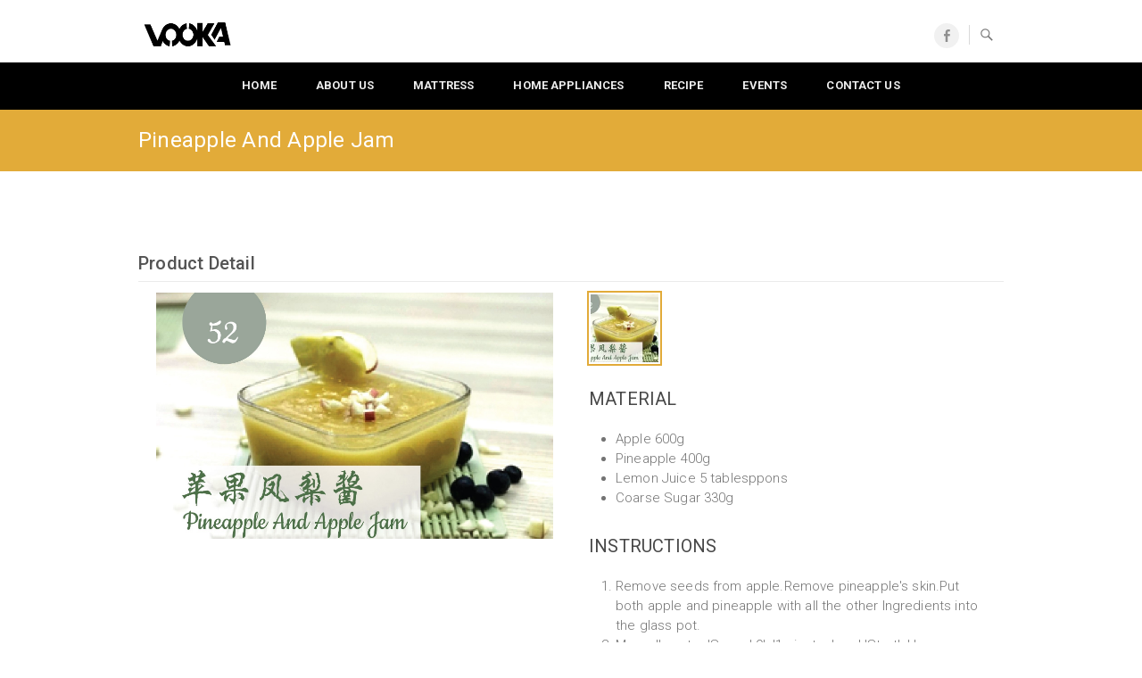

--- FILE ---
content_type: text/html; charset=UTF-8
request_url: https://vooka.com.sg/pineapple-and-apple-jam/
body_size: 8456
content:
<!DOCTYPE html>
<html lang="en-US">
        <head>
        <meta charset="UTF-8" />
        <link rel="profile" href="http://gmpg.org/xfn/11" />
        <link rel="pingback" href="https://vooka.com.sg/xmlrpc.php" />
        <link rel="shortcut icon" href="https://vooka.com.sg/wp-content/themes/freesia-empire-child/assets/images/favicon.png" />
        <title>Pineapple And Apple Jam &#8211; VOOKA</title>
<link rel="alternate" type="application/rss+xml" title="VOOKA &raquo; Feed" href="https://vooka.com.sg/feed/" />
<link rel="alternate" type="application/rss+xml" title="VOOKA &raquo; Comments Feed" href="https://vooka.com.sg/comments/feed/" />
		<script type="text/javascript">
			window._wpemojiSettings = {"baseUrl":"https:\/\/s.w.org\/images\/core\/emoji\/72x72\/","ext":".png","source":{"concatemoji":"https:\/\/vooka.com.sg\/wp-includes\/js\/wp-emoji-release.min.js?ver=4.5.32"}};
			!function(e,o,t){var a,n,r;function i(e){var t=o.createElement("script");t.src=e,t.type="text/javascript",o.getElementsByTagName("head")[0].appendChild(t)}for(r=Array("simple","flag","unicode8","diversity"),t.supports={everything:!0,everythingExceptFlag:!0},n=0;n<r.length;n++)t.supports[r[n]]=function(e){var t,a,n=o.createElement("canvas"),r=n.getContext&&n.getContext("2d"),i=String.fromCharCode;if(!r||!r.fillText)return!1;switch(r.textBaseline="top",r.font="600 32px Arial",e){case"flag":return r.fillText(i(55356,56806,55356,56826),0,0),3e3<n.toDataURL().length;case"diversity":return r.fillText(i(55356,57221),0,0),a=(t=r.getImageData(16,16,1,1).data)[0]+","+t[1]+","+t[2]+","+t[3],r.fillText(i(55356,57221,55356,57343),0,0),a!=(t=r.getImageData(16,16,1,1).data)[0]+","+t[1]+","+t[2]+","+t[3];case"simple":return r.fillText(i(55357,56835),0,0),0!==r.getImageData(16,16,1,1).data[0];case"unicode8":return r.fillText(i(55356,57135),0,0),0!==r.getImageData(16,16,1,1).data[0]}return!1}(r[n]),t.supports.everything=t.supports.everything&&t.supports[r[n]],"flag"!==r[n]&&(t.supports.everythingExceptFlag=t.supports.everythingExceptFlag&&t.supports[r[n]]);t.supports.everythingExceptFlag=t.supports.everythingExceptFlag&&!t.supports.flag,t.DOMReady=!1,t.readyCallback=function(){t.DOMReady=!0},t.supports.everything||(a=function(){t.readyCallback()},o.addEventListener?(o.addEventListener("DOMContentLoaded",a,!1),e.addEventListener("load",a,!1)):(e.attachEvent("onload",a),o.attachEvent("onreadystatechange",function(){"complete"===o.readyState&&t.readyCallback()})),(a=t.source||{}).concatemoji?i(a.concatemoji):a.wpemoji&&a.twemoji&&(i(a.twemoji),i(a.wpemoji)))}(window,document,window._wpemojiSettings);
		</script>
		<style type="text/css">
img.wp-smiley,
img.emoji {
	display: inline !important;
	border: none !important;
	box-shadow: none !important;
	height: 1em !important;
	width: 1em !important;
	margin: 0 .07em !important;
	vertical-align: -0.1em !important;
	background: none !important;
	padding: 0 !important;
}
</style>
<link rel='stylesheet' id='contact-form-7-css'  href='https://vooka.com.sg/wp-content/plugins/contact-form-7/includes/css/styles.css?ver=4.5.1' type='text/css' media='all' />
<link rel='stylesheet' id='foobox-free-min-css'  href='https://vooka.com.sg/wp-content/plugins/foobox-image-lightbox/css/foobox.free.min.css?ver=1.0.14' type='text/css' media='all' />
<link rel='stylesheet' id='popup-maker-site-css'  href='https://vooka.com.sg/wp-content/plugins/popup-maker/assets/css/site.min.css?ver=1.6.6' type='text/css' media='all' />
<link rel='stylesheet' id='fse-child-main-style-css'  href='https://vooka.com.sg/wp-content/themes/freesia-empire/style.css?ver=4.5.32' type='text/css' media='all' />
<link rel='stylesheet' id='unitegallery-style-css'  href='https://vooka.com.sg/wp-content/themes/freesia-empire-child/assets/unitegallery/css/unite-gallery.css?ver=4.5.32' type='text/css' media='all' />
<link rel='stylesheet' id='unitegallery-video-style-css'  href='https://vooka.com.sg/wp-content/themes/freesia-empire-child/assets/unitegallery/themes/video/skin-right-thumb.css?ver=4.5.32' type='text/css' media='all' />
<link rel='stylesheet' id='freesiaempire-style-css'  href='https://vooka.com.sg/wp-content/themes/freesia-empire-child/style.css?ver=4.5.32' type='text/css' media='all' />
<link rel='stylesheet' id='freesiaempire_google_fonts-css'  href='//fonts.googleapis.com/css?family=Roboto%3A400%2C300%2C500%2C700&#038;ver=4.5.32' type='text/css' media='all' />
<link rel='stylesheet' id='genericons-css'  href='https://vooka.com.sg/wp-content/plugins/jetpack/_inc/genericons/genericons/genericons.css?ver=3.1' type='text/css' media='all' />
<link rel='stylesheet' id='freesiaempire-responsive-css'  href='https://vooka.com.sg/wp-content/themes/freesia-empire/css/responsive.css?ver=4.5.32' type='text/css' media='all' />
<link rel='stylesheet' id='freesiaempire-animate-css'  href='https://vooka.com.sg/wp-content/themes/freesia-empire/assets/wow/css/animate.min.css?ver=4.5.32' type='text/css' media='all' />
<link rel='stylesheet' id='jetpack_css-css'  href='https://vooka.com.sg/wp-content/plugins/jetpack/css/jetpack.css?ver=4.3.5' type='text/css' media='all' />
<script type='text/javascript' src='https://vooka.com.sg/wp-includes/js/jquery/jquery.js?ver=1.12.4'></script>
<script type='text/javascript' src='https://vooka.com.sg/wp-includes/js/jquery/jquery-migrate.min.js?ver=1.4.1'></script>
<script type='text/javascript' src='https://vooka.com.sg/wp-content/themes/freesia-empire-child/assets/unitegallery/js/unitegallery.js?ver=4.5.32'></script>
<script type='text/javascript' src='https://vooka.com.sg/wp-content/themes/freesia-empire-child/assets/unitegallery/themes/video/ug-theme-video.js?ver=4.5.32'></script>
<script type='text/javascript' src='https://vooka.com.sg/wp-content/themes/freesia-empire-child/assets/unitegallery/themes/compact/ug-theme-compact.js?ver=4.5.32'></script>
<script type='text/javascript' src='https://vooka.com.sg/wp-content/themes/freesia-empire/js/freesiaempire-main.js?ver=4.5.32'></script>
<script type='text/javascript' src='https://vooka.com.sg/wp-content/themes/freesia-empire/js/freesiaempire-sticky-scroll.js?ver=4.5.32'></script>
<!--[if lt IE 9]>
<script type='text/javascript' src='https://vooka.com.sg/wp-content/themes/freesia-empire/js/html5.js?ver=3.7.3'></script>
<![endif]-->
<script type='text/javascript' src='https://vooka.com.sg/wp-content/themes/freesia-empire/assets/wow/js/wow.min.js?ver=4.5.32'></script>
<script type='text/javascript' src='https://vooka.com.sg/wp-content/themes/freesia-empire/assets/wow/js/wow-settings.js?ver=4.5.32'></script>
<script type='text/javascript' src='https://vooka.com.sg/wp-content/plugins/foobox-image-lightbox/js/foobox.free.min.js?ver=1.0.14'></script>
<link rel='https://api.w.org/' href='https://vooka.com.sg/wp-json/' />
<link rel="EditURI" type="application/rsd+xml" title="RSD" href="https://vooka.com.sg/xmlrpc.php?rsd" />
<link rel="wlwmanifest" type="application/wlwmanifest+xml" href="https://vooka.com.sg/wp-includes/wlwmanifest.xml" /> 
<meta name="generator" content="WordPress 4.5.32" />
<link rel="canonical" href="https://vooka.com.sg/pineapple-and-apple-jam/" />
<link rel='shortlink' href='https://wp.me/P7C0NI-ud' />
<link rel="alternate" type="application/json+oembed" href="https://vooka.com.sg/wp-json/oembed/1.0/embed?url=https%3A%2F%2Fvooka.com.sg%2Fpineapple-and-apple-jam%2F" />
<link rel="alternate" type="text/xml+oembed" href="https://vooka.com.sg/wp-json/oembed/1.0/embed?url=https%3A%2F%2Fvooka.com.sg%2Fpineapple-and-apple-jam%2F&#038;format=xml" />

<link rel='dns-prefetch' href='//v0.wordpress.com'>
<link rel='dns-prefetch' href='//i0.wp.com'>
<link rel='dns-prefetch' href='//i1.wp.com'>
<link rel='dns-prefetch' href='//i2.wp.com'>
<style type='text/css'>img#wpstats{display:none}</style>	<meta name="viewport" content="width=device-width, initial-scale=1, maximum-scale=1">
	
<!-- Jetpack Open Graph Tags -->
<meta property="og:type" content="article" />
<meta property="og:title" content="Pineapple And Apple Jam" />
<meta property="og:url" content="https://vooka.com.sg/pineapple-and-apple-jam/" />
<meta property="og:description" content="Visit the post for more." />
<meta property="article:published_time" content="2018-06-23T06:08:56+00:00" />
<meta property="article:modified_time" content="2018-06-23T06:08:56+00:00" />
<meta property="og:site_name" content="VOOKA" />
<meta property="og:image" content="https://s0.wp.com/i/blank.jpg" />
<meta property="og:locale" content="en_US" />
<meta name="twitter:card" content="summary" />
<meta name="twitter:description" content="Visit the post for more." />

<!-- BEGIN GADWP v4.9.3.2 Universal Tracking - https://deconf.com/google-analytics-dashboard-wordpress/ -->
<script>
  (function(i,s,o,g,r,a,m){i['GoogleAnalyticsObject']=r;i[r]=i[r]||function(){
  (i[r].q=i[r].q||[]).push(arguments)},i[r].l=1*new Date();a=s.createElement(o),
  m=s.getElementsByTagName(o)[0];a.async=1;a.src=g;m.parentNode.insertBefore(a,m)
  })(window,document,'script','//www.google-analytics.com/analytics.js','ga');
  ga('create', 'UA-6290796-29', 'auto');
  ga('send', 'pageview');
</script>

<!-- END GADWP Universal Tracking -->

	<style id="pum-styles" type="text/css" media="all">
	/* Popup Google Fonts */
@import url('//fonts.googleapis.com/css?family=Acme|Montserrat');

/* Popup Theme 1432: Framed Border */
.pum-theme-1432, .pum-theme-framed-border { background-color: rgba( 255, 255, 255, 0.50 ) } 
.pum-theme-1432 .pum-container, .pum-theme-framed-border .pum-container { padding: 18px; border-radius: 0px; border: 20px outset #dd3333; box-shadow: 1px 1px 3px 0px rgba( 2, 2, 2, 0.97 ) inset; background-color: rgba( 255, 251, 239, 1.00 ) } 
.pum-theme-1432 .pum-title, .pum-theme-framed-border .pum-title { color: #000000; text-align: left; text-shadow: 0px 0px 0px rgba( 2, 2, 2, 0.23 ); font-family: inherit; font-size: 32px; line-height: 36px } 
.pum-theme-1432 .pum-content, .pum-theme-framed-border .pum-content { color: #2d2d2d; font-family: inherit } 
.pum-theme-1432 .pum-content + .pum-close, .pum-theme-framed-border .pum-content + .pum-close { height: 20px; width: 20px; left: auto; right: -20px; bottom: auto; top: -20px; padding: 0px; color: #ffffff; font-family: Acme; font-size: 20px; line-height: 20px; border: 1px none #ffffff; border-radius: 0px; box-shadow: 0px 0px 0px 0px rgba( 2, 2, 2, 0.23 ); text-shadow: 0px 0px 0px rgba( 0, 0, 0, 0.23 ); background-color: rgba( 0, 0, 0, 0.55 ) } 

/* Popup Theme 1431: Cutting Edge */
.pum-theme-1431, .pum-theme-cutting-edge { background-color: rgba( 0, 0, 0, 0.50 ) } 
.pum-theme-1431 .pum-container, .pum-theme-cutting-edge .pum-container { padding: 18px; border-radius: 0px; border: 1px none #000000; box-shadow: 0px 10px 25px 0px rgba( 2, 2, 2, 0.50 ); background-color: rgba( 30, 115, 190, 1.00 ) } 
.pum-theme-1431 .pum-title, .pum-theme-cutting-edge .pum-title { color: #ffffff; text-align: left; text-shadow: 0px 0px 0px rgba( 2, 2, 2, 0.23 ); font-family: Sans-Serif; font-size: 26px; line-height: 28px } 
.pum-theme-1431 .pum-content, .pum-theme-cutting-edge .pum-content { color: #ffffff; font-family: inherit } 
.pum-theme-1431 .pum-content + .pum-close, .pum-theme-cutting-edge .pum-content + .pum-close { height: 24px; width: 24px; left: auto; right: 0px; bottom: auto; top: 0px; padding: 0px; color: #1e73be; font-family: inherit; font-size: 32px; line-height: 24px; border: 1px none #ffffff; border-radius: 0px; box-shadow: -1px 1px 1px 0px rgba( 2, 2, 2, 0.10 ); text-shadow: -1px 1px 1px rgba( 0, 0, 0, 0.10 ); background-color: rgba( 238, 238, 34, 1.00 ) } 

/* Popup Theme 1430: Hello Box */
.pum-theme-1430, .pum-theme-hello-box { background-color: rgba( 0, 0, 0, 0.75 ) } 
.pum-theme-1430 .pum-container, .pum-theme-hello-box .pum-container { padding: 30px; border-radius: 80px; border: 14px solid #81d742; box-shadow: 0px 0px 0px 0px rgba( 2, 2, 2, 0.00 ); background-color: rgba( 255, 255, 255, 1.00 ) } 
.pum-theme-1430 .pum-title, .pum-theme-hello-box .pum-title { color: #2d2d2d; text-align: left; text-shadow: 0px 0px 0px rgba( 2, 2, 2, 0.23 ); font-family: Montserrat; font-size: 32px; line-height: 36px } 
.pum-theme-1430 .pum-content, .pum-theme-hello-box .pum-content { color: #2d2d2d; font-family: inherit } 
.pum-theme-1430 .pum-content + .pum-close, .pum-theme-hello-box .pum-content + .pum-close { height: auto; width: auto; left: auto; right: -30px; bottom: auto; top: -30px; padding: 0px; color: #2d2d2d; font-family: inherit; font-size: 32px; line-height: 28px; border: 1px none #ffffff; border-radius: 28px; box-shadow: 0px 0px 0px 0px rgba( 2, 2, 2, 0.23 ); text-shadow: 0px 0px 0px rgba( 0, 0, 0, 0.23 ); background-color: rgba( 255, 255, 255, 1.00 ) } 

/* Popup Theme 1429: Enterprise Blue */
.pum-theme-1429, .pum-theme-enterprise-blue { background-color: rgba( 0, 0, 0, 0.70 ) } 
.pum-theme-1429 .pum-container, .pum-theme-enterprise-blue .pum-container { padding: 28px; border-radius: 5px; border: 1px none #000000; box-shadow: 0px 10px 25px 4px rgba( 2, 2, 2, 0.50 ); background-color: rgba( 255, 255, 255, 1.00 ) } 
.pum-theme-1429 .pum-title, .pum-theme-enterprise-blue .pum-title { color: #315b7c; text-align: left; text-shadow: 0px 0px 0px rgba( 2, 2, 2, 0.23 ); font-family: inherit; font-size: 34px; line-height: 36px } 
.pum-theme-1429 .pum-content, .pum-theme-enterprise-blue .pum-content { color: #2d2d2d; font-family: inherit } 
.pum-theme-1429 .pum-content + .pum-close, .pum-theme-enterprise-blue .pum-content + .pum-close { height: 28px; width: 28px; left: auto; right: 8px; bottom: auto; top: 8px; padding: 4px; color: #ffffff; font-family: inherit; font-size: 20px; line-height: 20px; border: 1px none #ffffff; border-radius: 42px; box-shadow: 0px 0px 0px 0px rgba( 2, 2, 2, 0.23 ); text-shadow: 0px 0px 0px rgba( 0, 0, 0, 0.23 ); background-color: rgba( 49, 91, 124, 1.00 ) } 

/* Popup Theme 1428: Light Box */
.pum-theme-1428, .pum-theme-lightbox { background-color: rgba( 0, 0, 0, 0.60 ) } 
.pum-theme-1428 .pum-container, .pum-theme-lightbox .pum-container { padding: 18px; border-radius: 3px; border: 8px solid #000000; box-shadow: 0px 0px 30px 0px rgba( 2, 2, 2, 1.00 ); background-color: rgba( 255, 255, 255, 1.00 ) } 
.pum-theme-1428 .pum-title, .pum-theme-lightbox .pum-title { color: #000000; text-align: left; text-shadow: 0px 0px 0px rgba( 2, 2, 2, 0.23 ); font-family: inherit; font-size: 32px; line-height: 36px } 
.pum-theme-1428 .pum-content, .pum-theme-lightbox .pum-content { color: #000000; font-family: inherit } 
.pum-theme-1428 .pum-content + .pum-close, .pum-theme-lightbox .pum-content + .pum-close { height: 30px; width: 30px; left: auto; right: -24px; bottom: auto; top: -24px; padding: 0px; color: #ffffff; font-family: inherit; font-size: 24px; line-height: 26px; border: 2px solid #ffffff; border-radius: 30px; box-shadow: 0px 0px 15px 1px rgba( 2, 2, 2, 0.75 ); text-shadow: 0px 0px 0px rgba( 0, 0, 0, 0.23 ); background-color: rgba( 0, 0, 0, 1.00 ) } 

/* Popup Theme 1427: Default Theme */
.pum-theme-1427, .pum-theme-default-theme { background-color: rgba( 255, 255, 255, 1.00 ) } 
.pum-theme-1427 .pum-container, .pum-theme-default-theme .pum-container { padding: 18px; border-radius: 0px; border: 1px none #000000; box-shadow: 1px 1px 3px 0px rgba( 2, 2, 2, 0.23 ); background-color: rgba( 249, 249, 249, 1.00 ) } 
.pum-theme-1427 .pum-title, .pum-theme-default-theme .pum-title { color: #000000; text-align: left; text-shadow: 0px 0px 0px rgba( 2, 2, 2, 0.23 ); font-family: inherit; font-weight: inherit; font-size: 32px; font-style: normal; line-height: 36px } 
.pum-theme-1427 .pum-content, .pum-theme-default-theme .pum-content { color: #8c8c8c; font-family: inherit; font-weight: inherit; font-style: normal } 
.pum-theme-1427 .pum-content + .pum-close, .pum-theme-default-theme .pum-content + .pum-close { height: auto; width: auto; left: auto; right: 0px; bottom: auto; top: 0px; padding: 8px; color: #ffffff; font-family: inherit; font-weight: inherit; font-size: 12px; font-style: normal; line-height: 14px; border: 1px none #ffffff; border-radius: 0px; box-shadow: 0px 0px 0px 0px rgba( 2, 2, 2, 0.23 ); text-shadow: 0px 0px 0px rgba( 0, 0, 0, 0.23 ); background-color: rgba( 0, 183, 205, 1.00 ) } 


	
		</style>        <meta name="viewport" content="width=device-width, initial-scale=1">
    </head>
    <body class="page page-id-1873 page-template page-template-page-templates page-template-freesiaempire-product page-template-page-templatesfreesiaempire-product-php  blog-large">
        <div id="page" class="hfeed site">
            <!-- Masthead ============================================= -->
            <header id="masthead" class="site-header">
                <div class="top-header">
						<div class="container clearfix">		<div id="site-branding"> <a href="https://vooka.com.sg/" title="VOOKA" rel="home"> <img src="http://vooka.com.sg/wp-content/uploads/2023/07/e51d86a186f3257d262bd3d4c25ed34.png" id="site-logo" alt="VOOKA"></a> </div> <!-- end #site-branding -->
		<div class="menu-toggle">      
								<div class="line-one"></div>
								<div class="line-two"></div>
								<div class="line-three"></div>
							</div><div class="header-info clearfix"><div class="header-social-block">	<div class="social-links clearfix">
	<ul><li id="menu-item-821" class="menu-item menu-item-type-custom menu-item-object-custom menu-item-821"><a href="https://www.facebook.com/ocaadmin"><span class="screen-reader-text">Facebook</span></a></li>
</ul>	</div><!-- end .social-links -->
	</div><!-- end .header-social-block --> </div> <!-- end .header-info -->                    <div id="search-toggle" class="header-search"></div>
                    <div id="search-box" class="clearfix">
                        <form class="search-form" action="https://vooka.com.sg/" method="get">
		<input type="search" name="s" class="search-field" placeholder="Search ..." autocomplete="off">
	<button type="submit" class="search-submit"><i class="search-icon"></i></button>
	</form> <!-- end .search-form -->                    </div>  <!-- end #search-box -->
                </div> <!-- end .container -->
				</div> <!-- end .top-header -->                <!-- Main Header============================================= -->
                <div id="sticky_header">
                    <div class="container clearfix">
                        <!-- Main Nav ============================================= -->
                                                                                <nav id="site-navigation" class="main-navigation clearfix">
                            <ul class="menu"><li id="menu-item-810" class="menu-item menu-item-type-post_type menu-item-object-page menu-item-810"><a href="https://vooka.com.sg/">Home</a></li>
<li id="menu-item-812" class="menu-item menu-item-type-post_type menu-item-object-page menu-item-812"><a href="https://vooka.com.sg/about-us/">About Us</a></li>
<li id="menu-item-4057" class="menu-item menu-item-type-custom menu-item-object-custom menu-item-has-children menu-item-4057"><a href="#">Mattress</a>
<ul class="sub-menu">
	<li id="menu-item-4028" class="menu-item menu-item-type-post_type menu-item-object-page menu-item-4028"><a href="https://vooka.com.sg/smart-bed-simone/">Smart Bed Simone</a></li>
	<li id="menu-item-4036" class="menu-item menu-item-type-post_type menu-item-object-page menu-item-4036"><a href="https://vooka.com.sg/smart-bed-herra/">Smart Bed Herra</a></li>
	<li id="menu-item-4040" class="menu-item menu-item-type-post_type menu-item-object-page menu-item-4040"><a href="https://vooka.com.sg/smart-bed-sephira/">Smart Bed Sephira</a></li>
	<li id="menu-item-4052" class="menu-item menu-item-type-post_type menu-item-object-page menu-item-4052"><a href="https://vooka.com.sg/smart-bed-spino/">Smart Bed Spino</a></li>
	<li id="menu-item-4056" class="menu-item menu-item-type-post_type menu-item-object-page menu-item-4056"><a href="https://vooka.com.sg/smart-bed-plato/">Smart Bed Plato</a></li>
	<li id="menu-item-4046" class="menu-item menu-item-type-post_type menu-item-object-page menu-item-4046"><a href="https://vooka.com.sg/normal-bed-morphe/">Normal Bed Morphe</a></li>
	<li id="menu-item-4063" class="menu-item menu-item-type-post_type menu-item-object-page menu-item-4063"><a href="https://vooka.com.sg/normal-bed-lethe/">Normal Bed Lethe</a></li>
</ul>
</li>
<li id="menu-item-814" class="menu-item menu-item-type-custom menu-item-object-custom menu-item-has-children menu-item-814"><a href="#">Home Appliances</a>
<ul class="sub-menu">
	<li id="menu-item-2472" class="menu-item menu-item-type-post_type menu-item-object-page menu-item-2472"><a href="https://vooka.com.sg/ih-stir-fryer-pro-vk-600-pro/">IH Stir-Fryer Pro VK-6116 PRO (WHITE) (formally VK-600 Pro)</a></li>
	<li id="menu-item-2552" class="menu-item menu-item-type-post_type menu-item-object-page menu-item-2552"><a href="https://vooka.com.sg/ih-stir-fryer-pro-vk-600-pro-black/">IH Stir-Fryer Pro VK-6116 PRO (BLACK) (formally VK-600 Pro)</a></li>
	<li id="menu-item-3423" class="menu-item menu-item-type-post_type menu-item-object-page menu-item-3423"><a href="https://vooka.com.sg/sauna-multifunction-steamer-vk-6116-sms/">Sauna Multifunction Steamer VK-6116 SMS</a></li>
	<li id="menu-item-3479" class="menu-item menu-item-type-post_type menu-item-object-page menu-item-3479"><a href="https://vooka.com.sg/steam-cooking-blender-vk-66pro/">Steam Cooking Blender VK-66PRO</a></li>
	<li id="menu-item-3226" class="menu-item menu-item-type-post_type menu-item-object-page menu-item-3226"><a href="https://vooka.com.sg/vk-66ai-smart-blender/">AI Smart Blender VK-66AI</a></li>
	<li id="menu-item-2820" class="menu-item menu-item-type-post_type menu-item-object-page menu-item-2820"><a href="https://vooka.com.sg/2816-2/">Cyclonic Air Fryer VK-6116AF</a></li>
	<li id="menu-item-2462" class="menu-item menu-item-type-post_type menu-item-object-page menu-item-2462"><a href="https://vooka.com.sg/sous-vide-cooker-vk-666/">Sous Vide Cooker VK-666</a></li>
	<li id="menu-item-2569" class="menu-item menu-item-type-post_type menu-item-object-page menu-item-2569"><a href="https://vooka.com.sg/2566-2/">Nutrition Cooking Machine VK-66B</a></li>
	<li id="menu-item-2784" class="menu-item menu-item-type-post_type menu-item-object-page menu-item-2784"><a href="https://vooka.com.sg/rapid-defrosting-tray-vk-06dt/">Rapid Defrosting Tray VK-06DT</a></li>
	<li id="menu-item-2499" class="menu-item menu-item-type-post_type menu-item-object-page menu-item-2499"><a href="https://vooka.com.sg/vacuum-sealer-vk-666v/">Vacuum Sealer VK-666V</a></li>
	<li id="menu-item-2533" class="menu-item menu-item-type-post_type menu-item-object-page menu-item-2533"><a href="https://vooka.com.sg/electric-stew-pot-vk-60sp/">Electric Stew Pot VK-60SP</a></li>
	<li id="menu-item-2488" class="menu-item menu-item-type-post_type menu-item-object-page menu-item-2488"><a href="https://vooka.com.sg/electrical-insulation-cup-vk-06/">Electrical Insulation Cup VK-06</a></li>
	<li id="menu-item-2449" class="menu-item menu-item-type-post_type menu-item-object-page menu-item-2449"><a href="https://vooka.com.sg/eye-moistening-instrument-vk-66/">Eye Moistening Instrument VK-66</a></li>
	<li id="menu-item-2429" class="menu-item menu-item-type-post_type menu-item-object-page menu-item-2429"><a href="https://vooka.com.sg/intelligent-desugar-rice-cooker-vk-16/">Intelligent Desugar Rice Cooker VK-16</a></li>
	<li id="menu-item-2380" class="menu-item menu-item-type-post_type menu-item-object-page menu-item-2380"><a href="https://vooka.com.sg/far-infrared-multifunction-pot-vk-6116/">Far Infrared Multifunction Pot VK-6116</a></li>
	<li id="menu-item-2075" class="menu-item menu-item-type-post_type menu-item-object-page menu-item-2075"><a href="https://vooka.com.sg/ih-stir-fryer-cm-800/">IH Stir-Fryer  VK-600</a></li>
	<li id="menu-item-818" class="menu-item menu-item-type-post_type menu-item-object-page menu-item-818"><a href="https://vooka.com.sg/vacuum-cleaner/">Multifunction Polishing Vacuum Cleaner EM8939</a></li>
	<li id="menu-item-817" class="menu-item menu-item-type-post_type menu-item-object-page menu-item-817"><a href="https://vooka.com.sg/polisher/">Polisher EM8939A</a></li>
	<li id="menu-item-937" class="menu-item menu-item-type-post_type menu-item-object-page menu-item-937"><a href="https://vooka.com.sg/wet-vacuum/">Wet Vacuum EM8939B</a></li>
	<li id="menu-item-1002" class="menu-item menu-item-type-post_type menu-item-object-page menu-item-1002"><a href="https://vooka.com.sg/high-speed-detox-juice-machine/">High Speed Detox Juice Machine RB-854</a></li>
	<li id="menu-item-1005" class="menu-item menu-item-type-post_type menu-item-object-page menu-item-1005"><a href="https://vooka.com.sg/smart-blender/">Smart Blender EM9389B</a></li>
	<li id="menu-item-1758" class="menu-item menu-item-type-custom menu-item-object-custom menu-item-1758"><a href="#">Multi Purpose Pressure Cooker</a></li>
	<li id="menu-item-955" class="menu-item menu-item-type-post_type menu-item-object-page menu-item-955"><a href="https://vooka.com.sg/multi-purpose-pressure-rice-cooker-em-9389a/">Multi-purpose Pressure Rice Cooker -PC16</a></li>
	<li id="menu-item-892" class="menu-item menu-item-type-post_type menu-item-object-page menu-item-892"><a href="https://vooka.com.sg/pressure-cooker/">Pressure Cooker EM9389C</a></li>
	<li id="menu-item-881" class="menu-item menu-item-type-post_type menu-item-object-page menu-item-881"><a href="https://vooka.com.sg/air-fryer/">Air Fryer AF-600</a></li>
	<li id="menu-item-816" class="menu-item menu-item-type-post_type menu-item-object-page menu-item-816"><a href="https://vooka.com.sg/grain-huller/">Grain Huller EM9899</a></li>
</ul>
</li>
<li id="menu-item-1385" class="menu-item menu-item-type-custom menu-item-object-custom menu-item-has-children menu-item-1385"><a href="#">Recipe</a>
<ul class="sub-menu">
	<li id="menu-item-3865" class="menu-item menu-item-type-post_type menu-item-object-page menu-item-3865"><a href="https://vooka.com.sg/ih-stir-fryer-vk-6116-pro/">IH Stir-Fryer VK-6116 PRO</a></li>
	<li id="menu-item-3529" class="menu-item menu-item-type-post_type menu-item-object-page menu-item-3529"><a href="https://vooka.com.sg/steam-cooking-blender-vk66pro/">Steam Cooking Blender VK66PRO</a></li>
	<li id="menu-item-3445" class="menu-item menu-item-type-post_type menu-item-object-page menu-item-3445"><a href="https://vooka.com.sg/sauna-multifunction-steamer-vk-6116-sms-2-2/">Sauna Multifunction Steamer – VK-6116 SMS</a></li>
	<li id="menu-item-1757" class="menu-item menu-item-type-custom menu-item-object-custom menu-item-1757"><a href="http://vooka.com.sg/air-fryer-receipe/">Air Fryer &#8211; AF600</a></li>
	<li id="menu-item-3241" class="menu-item menu-item-type-post_type menu-item-object-page menu-item-3241"><a href="https://vooka.com.sg/ai-smart-blender-recipes/">AI Smart Blender Recipes VK66AI</a></li>
	<li id="menu-item-2826" class="menu-item menu-item-type-custom menu-item-object-custom menu-item-2826"><a href="http://vooka.com.sg/cyclonic-air-fryer-recipe/">Cyclonic Air Fryer VK-6116 AF</a></li>
	<li id="menu-item-1756" class="menu-item menu-item-type-custom menu-item-object-custom menu-item-1756"><a href="http://vooka.com.sg/receipe/">High Speed Detox Juicer Machine RB-854</a></li>
	<li id="menu-item-2257" class="menu-item menu-item-type-custom menu-item-object-custom menu-item-2257"><a href="http://vooka.com.sg/ih-stir-fryer-cm-800-receipe/">IH Stir-Fryer CM-800</a></li>
	<li id="menu-item-2624" class="menu-item menu-item-type-custom menu-item-object-custom menu-item-2624"><a href="http://vooka.com.sg/nutrition-cooking-machine-receipe/">Nutrition Cooking Machine  VK-66B</a></li>
	<li id="menu-item-2067" class="menu-item menu-item-type-custom menu-item-object-custom menu-item-2067"><a href="http://vooka.com.sg/pressure-cooker-pc16-recipe/">Pressure Cooker – PC16</a></li>
</ul>
</li>
<li id="menu-item-820" class="menu-item menu-item-type-post_type menu-item-object-page menu-item-820"><a href="https://vooka.com.sg/upcoming-events/">Events</a></li>
<li id="menu-item-813" class="menu-item menu-item-type-post_type menu-item-object-page menu-item-813"><a href="https://vooka.com.sg/contact-us/">Contact us</a></li>
</ul>                            </nav> <!-- end #site-navigation -->
                                                </div> <!-- end .container -->
                </div> <!-- end #sticky_header -->
                                            <div class="page-header clearfix">
                                <div class="container">
                                    <h1 class="page-title">Pineapple And Apple Jam</h1> <!-- .page-title -->
                                                            </div> <!-- .container -->
                            </div> <!-- .page-header -->
                    </header> <!-- end #masthead -->
            <!-- Main Page Start ============================================= -->
            <div id="content">
                                            <div class="container clearfix">
    <main id="main" class="site-main clearfix">
    <div class="vk-section-product-detail">
        <div class="vk-title">Product Detail</div>
        <div class="entry-content clearfix column">
                        <div class="two-column">
                <div class="vk-product-images-container">
                    <div class="vk-product-images"><img id="attach-1867" class="active" src="https://vooka.com.sg/wp-content/uploads/2018/06/Recipe-6-07.jpg" /></div>
                </div>
            </div>
            <div class="two-column">
                <ul class="vk-product-images-thumb">
                    <li class="active" data-anchor_id="#attach-1867"><a href="javascript:void(0);"><img width="150" height="150" src="https://i1.wp.com/vooka.com.sg/wp-content/uploads/2018/06/Recipe-6-07.jpg?resize=150%2C150&amp;ssl=1" class="attachment-thumbnail size-thumbnail" alt="Recipe - 6-07" srcset="https://i2.wp.com/vooka.com.sg/wp-content/uploads/2018/06/Recipe-6-07.jpg?resize=150%2C150 150w, https://i1.wp.com/vooka.com.sg/wp-content/uploads/2018/06/Recipe-6-07.jpg?zoom=2&amp;resize=150%2C150 300w, https://i2.wp.com/vooka.com.sg/wp-content/uploads/2018/06/Recipe-6-07.jpg?zoom=3&amp;resize=150%2C150 450w" sizes="(max-width: 150px) 100vw, 150px" /></a></li>
                </ul>    
                
<h5>MATERIAL</h5>
<ul>
 	<li>Apple 600g</li>
 	<li>Pineapple 400g</li>
 	<li>Lemon Juice 5 tablesppons</li>
 	<li>Coarse Sugar 330g</li>

</ul>
<h5>INSTRUCTIONS</h5>
<ol>
 	<li>Remove seeds from apple.Remove pineapple's skin.Put both apple and pineapple with all the other Ingredients into the glass pot.</li>
 	<li>Manually enter 'Speed 9', '1minutes' and 'Start'. Upon completion,pour the jam out.</li>
 	<li>Choose 'Fry' on multi cooker.Pour jam mixture onto heated pan and stir it until it become thick.Serve when cooled.</li>
</ol>
<h5>MATERIAL</h5>
<ul>
 	<li>苹果 600克</li>
 	<li>凤梨 400克</li>
 	<li>柠檬汁 5汤匙</li>
 	<li>砂糖 330克</li>

</ul>
<h5>INSTRUCTIONS</h5>
<ol>
 	<li>将苹果取籽，凤梨去皮后，和其他材料一起放入玻璃壶里。</li>
 	<li>手动输入9档1分钟再按'Start'。搅拌后，将果酱倒出。</li>
 	<li>在智能锅选择'Fry',等待热锅后，再将果酱倒入锅内煮至<浓稠，即可享用。</li>
 	

            </div>                
        </div>
    </div>
    <div id="vk-tab">
                            <input id="tab2" type="radio" name="tabs" class="tab-video">
            <label for="tab2" class="tab-video">Video</label>
                                    <section id="content2">
                <div id="gallery-video">
                                            <img alt="Pineapple And Apple Jam" data-type="youtube" data-videoid="eQDQ0SYWfzQ">
                                        </div>
            </section>
            <script type="text/javascript">
                jQuery("#gallery-video").unitegallery({
                    gallery_theme: 'video',
                    theme_skin: 'right-thumb'
                });
            </script>
            </div>
</main>
        </div>
        <!-- end .container -->
        </div>
<!-- end #content -->
<!-- Footer Start ============================================= -->
<footer id="colophon" class="site-footer clearfix">
        <div class="site-info">
        <div class="container">
                        	<div class="social-links clearfix">
	<ul><li class="menu-item menu-item-type-custom menu-item-object-custom menu-item-821"><a href="https://www.facebook.com/ocaadmin"><span class="screen-reader-text">Facebook</span></a></li>
</ul>	</div><!-- end .social-links -->
	            <div class="copyright">
                &copy; 2026                 <a title="VOOKA" target="_blank" href="https://vooka.com.sg/">
                    VOOKA                </a>. All rights reserved.                                    <div class="footer-row">
                                    <div class="links-widget">
                <a href="http://vooka.com.sg/contact-us/">Contact Us</a>
            </div>
                                </div>
                            </div>
            <div style="clear:both;"></div>
        </div> <!-- end .container -->
    </div> <!-- end .site-info -->
            <div class="go-to-top"><a title="Go to Top" href="#masthead"></a></div> <!-- end .go-to-top -->
        </footer> <!-- end #colophon -->
</div> <!-- end #page -->
	<div style="display:none">
	</div>
<script type='text/javascript' src='https://vooka.com.sg/wp-content/plugins/jetpack/modules/photon/photon.js?ver=20130122'></script>
<script type='text/javascript' src='https://vooka.com.sg/wp-content/plugins/contact-form-7/includes/js/jquery.form.min.js?ver=3.51.0-2014.06.20'></script>
<script type='text/javascript'>
/* <![CDATA[ */
var _wpcf7 = {"loaderUrl":"https:\/\/vooka.com.sg\/wp-content\/plugins\/contact-form-7\/images\/ajax-loader.gif","recaptcha":{"messages":{"empty":"Please verify that you are not a robot."}},"sending":"Sending ..."};
/* ]]> */
</script>
<script type='text/javascript' src='https://vooka.com.sg/wp-content/plugins/contact-form-7/includes/js/scripts.js?ver=4.5.1'></script>
<script type='text/javascript' src='https://s0.wp.com/wp-content/js/devicepx-jetpack.js?ver=202605'></script>
<script type='text/javascript' src='https://vooka.com.sg/wp-content/plugins/ricg-responsive-images/js/picturefill.min.js?ver=3.0.1'></script>
<script type='text/javascript' src='https://vooka.com.sg/wp-content/themes/freesia-empire-child/js/freesia-empire-child.js?ver=4.5.32'></script>
<script type='text/javascript' src='https://vooka.com.sg/wp-content/themes/freesia-empire/js/jquery.cycle.all.js?ver=3.0.3'></script>
<script type='text/javascript'>
/* <![CDATA[ */
var freesiaempire_slider_value = {"transition_effect":"fade","transition_delay":"4000","transition_duration":"1000"};
/* ]]> */
</script>
<script type='text/javascript' src='https://vooka.com.sg/wp-content/themes/freesia-empire/js/freesiaempire-slider-setting.js?ver=4.5.32'></script>
<script type='text/javascript' src='https://vooka.com.sg/wp-content/themes/freesia-empire/js/freesiaempire-quote-slider.js?ver=4.2.2'></script>
<script type='text/javascript' src='https://vooka.com.sg/wp-includes/js/wp-embed.min.js?ver=4.5.32'></script>
<script type='text/javascript' src='https://stats.wp.com/e-202605.js' async defer></script>
<script type='text/javascript'>
	_stq = window._stq || [];
	_stq.push([ 'view', {v:'ext',j:'1:4.3.5',blog:'112493898',post:'1873',tz:'0',srv:'vooka.com.sg'} ]);
	_stq.push([ 'clickTrackerInit', '112493898', '1873' ]);
</script>
<script type="text/javascript">/* Run FooBox FREE (v1.0.14) */
(function( FOOBOX, $, undefined ) {
  FOOBOX.o = {wordpress: { enabled: true }, excludes:'.fbx-link,.nofoobox,.nolightbox,a[href*="pinterest.com/pin/create/button/"]', affiliate : { enabled: false }};
  FOOBOX.init = function() {
    $(".fbx-link").removeClass("fbx-link");
    $(".foogallery-container.foogallery-lightbox-foobox, .foogallery-container.foogallery-lightbox-foobox-free, .gallery, .wp-caption, a:has(img[class*=wp-image-]), .foobox").foobox(FOOBOX.o);
  };
}( window.FOOBOX = window.FOOBOX || {}, jQuery ));

FooBox.ready(function() {
  //preload the foobox font
  jQuery("body").append("<span style=\"font-family:'foobox'; color:transparent; position:absolute; top:-1000em;\">f</span>");
  FOOBOX.init();

});
</script></body>
</html>

--- FILE ---
content_type: text/css
request_url: https://vooka.com.sg/wp-content/themes/freesia-empire-child/style.css?ver=4.5.32
body_size: 2423
content:
/*
Theme Name:Freesia Empire Child
Theme URI: http://themefreesia.com/themes/freesia-empire
Author: Theme Freesia
Author URI: http://themefreesia.com
Description: Freesia Empire is a Responsive Multi-Purpose WordPress Theme, Designed & Developed by Theme Freesia. This theme supports popular plugins like Breadcrumb NavXT, WP-PageNavi, Contact Form 7, Jetpack by WordPress.com, Polylang, Newsletter, bbPress and WooCommerce. It is also translation ready and easily customizable with lots of theme options using Customizer. It consists contact-template, gallery-template, freesiaempire-corporate template and with lots of widgets and sidebar. Get free support at http://themefreesia.com/support-forum/ and View demo site at http://demo.themefreesia.com/freesia-empire.
Version: 1.1
Text Domain: freesia-empire-child
Template: freesia-empire
License: GNU General Public License version 3.0
License URI: http://www.gnu.org/licenses/gpl-3.0.html

Tags: threaded-comments, left-sidebar, right-sidebar, custom-background, custom-colors, custom-header, custom-menu, editor-style, featured-images, sticky-post, theme-options, translation-ready, post-formats, footer-widgets, blog, e-commerce, education, entertainment, news, portfolio

All files, unless otherwise stated, are released under the GNU General Public License
version 3.0 (http://www.gnu.org/licenses/gpl-3.0.html)
==================================================
*/
html, body, div, span, applet, object, iframe,
h1, h2, h3, h4, h5, h6, p, blockquote, pre,
a, abbr, acronym, address, big, cite, code,
del, dfn, em, font, ins, kbd, q, s, samp,
small, strike, strong, sub, sup, tt, var,
dl, dt, dd, ol, ul, li,
fieldset, form, label, legend,
table, caption, tbody, tfoot, thead, tr, th, td {
  letter-spacing: 0.01em;
}

#site-logo {
  width: auto;
  height: 50px;
}

#search-box {
  top: 70px;
}

#sticky_header {
  background-color: #000000;
}

#primary {
  width: 100%;
}

ul li a:hover,
ol li a:hover {
  color: #e2ab39;
}

/* Webkit */
::-moz-selection {
  background: #e2ab39;
}
::selection {
  background: #e2ab39;
}

/* Gecko/Mozilla */
::-moz-selection {
  background: #e2ab39;
}

a {
  color: #e2ab39;
}

.btn-default:hover {
  background-color: #e2ab39;
  border: 1px solid #e2ab39;
}

.vivid {
  background-color: #e2ab39;
  border: 1px solid #e2ab39;
}

.go-to-top a:hover {
  background-color: #e2ab39;
}

.screen-reader-text:focus {
  color: #e2ab39;
}

input[type="reset"],
input[type="button"],
input[type="submit"] {
  background-color: #e2ab39;
}

.header-search:hover, .header-search-x:hover {
  color: #e2ab39;
}

#site-title a {
  color: #e2ab39;
}

.top-header .info ul li a:hover {
  color: #e2ab39;
}

.main-navigation a {
  font-weight: 600;
  color: #ebebeb;
}

.main-navigation a:hover,
.main-navigation ul li.current-menu-item a,
.main-navigation ul li.current_page_ancestor a,
.main-navigation ul li.current-menu-ancestor a,
.main-navigation ul li.current_page_item a,
.main-navigation ul li:hover > a {
  color: #e2ab39;
}

.main-navigation ul li ul li a:hover,
.main-navigation ul li ul li:hover > a,
.main-navigation ul li.current-menu-item ul li a:hover {
  color: #e2ab39;
}

.line-one,
.line-two,
.line-three {
  background-color: #e2ab39;
}

.entry-title a:hover,
.entry-title a:focus,
.entry-title a:active {
  color: #e2ab39;
}

.entry-meta span:hover,
.entry-meta a:hover,
.cat-links a:hover,
.tag-links a:hover {
  color: #e2ab39;
}

.entry-meta .entry-format,
.entry-meta .entry-format a {
  color: #e2ab39;
}

.page-header {
  background-color: #e2ab39;
}

.widget ul li a:hover {
  color: #e2ab39;
}

.widget-title a:hover {
  color: #e2ab39;
}

.search-submit:hover .search-icon {
  color: #e2ab39;
}

.widget_contact ul li:hover:before,
.widget_contact ul li a:hover {
  color: #e2ab39;
}

.our_feature:after {
  height: 0;
}

.our_feature .feature-icon {
  background-color: #e2ab39;
}

.feature-content {
    min-height: 330px;
}
.feature-content:hover .feature-icon {
  border-color: #e2ab39;
}

.our_feature .feature-title a:hover {
  color: #e2ab39;
}

.widget_about_us .about-us-content:before {
  border-left: 1px dashed #e2ab39;
}

.about-us-content .icon-box-image {
  background-color: #e2ab39;
}

.widget_portfolio .portfolio-container {
  background-color: #e2ab39;
}

.portfolio-content h3:after {
  background-color: #e2ab39;
}

.portfolio-content h3 a:hover {
  color: #e2ab39;
}

.design-line:after {
  border: 2px solid #e2ab39;
}

.design-line {
  background-color: #e2ab39;
}

.testimonials .quote cite {
  color: #e2ab39;
}

ul.next-prev li {
  border: 2px solid #e2ab39;
}

ul.next-prev li.active, ul.next-prev li:hover {
  background-color: #e2ab39;
}

.site-info .copyright a:hover {
  color: #e2ab39;
}

#colophon .widget ul li a:hover {
  color: #e2ab39;
}

#footer-navigation a:hover {
  color: #e2ab39;
}

nav.slider-button a.active,
nav.slider-button a:hover {
  background-color: #e2ab39;
}

#bbpress-forums .bbp-topics a:hover {
  color: #e2ab39;
}

.bbp-submit-wrapper button.submit {
  border: 1px solid #e2ab39;
  background-color: #e2ab39;
}

.woocommerce input.button {
  background-color: #e2ab39;
}

.woocommerce #respond input#submit.alt,
.woocommerce a.button.alt,
.woocommerce button.button.alt,
.woocommerce input.button.alt {
  background-color: #e2ab39;
}

.woocommerce-demo-store p.demo_store {
  background-color: #e2ab39;
}

.woocommerce .woocommerce-message:before {
  color: #e2ab39;
}

/* Customized CSS for Vooka */
.footer-row {
  display: inline-block;
  margin-left: 4px;
}
.footer-row .links-widget {
  display: inline-block;
}
.footer-row .links-widget:not(:first-child):before {
  content: '|';
  color: #747474;
  margin-right: 4px;
  margin-left: 4px;
}
.footer-row .links-widget > a {
  display: inline-block;
  text-decoration: underline;
}
.footer-row .links-widget > a:hover, .footer-row .links-widget > a:focus, .footer-row .links-widget > a:active {
  text-decoration: underline;
}

.cat-product a {
  color: #545454;
}
.cat-product a:hover {
  color: #e2ab39;
}

.vk-title {
  font-size: 20px;
  font-weight: 500;
  line-height: 27px;
  color: #545454;
  padding-bottom: 6px;
  margin-bottom: 12px;
  border-bottom: 1px solid #ebebeb;
}

#vk-tab section {
  display: none;
  padding: 20px;
  border-top: 1px solid #ddd;
}
#vk-tab input {
  display: none;
}
#vk-tab input:checked + label {
  color: #555;
  border: 1px solid #ddd;
  border-top: 2px solid #e2ab39;
  border-bottom: 1px solid #fff;
}
#vk-tab label {
  display: inline-block;
  margin: 0 0 -1px;
  padding: 15px 25px;
  font-weight: 600;
  text-align: center;
  color: #bbb;
  border: 1px solid transparent;
}
#vk-tab label:hover {
  color: #888;
  cursor: pointer;
}
#vk-tab #tab1:checked ~ #content1, #vk-tab #tab2:checked ~ #content2 {
  display: block;
}
@media screen and (max-width: 650px) {
  #vk-tab label {
    padding: 10px 15px;
  }
}

#vk-accordion.acc-container .acc-btn {
  padding: 10px;
  cursor: pointer;
  border-bottom: 1px solid #ebebeb;
}
#vk-accordion.acc-container .acc-btn .acc-title {
  font-size: 20px;
  line-height: 27px;
}
#vk-accordion.acc-container .acc-content {
  height: 0px;
  margin: 0 auto;
  overflow: hidden;
}
#vk-accordion.acc-container .acc-content-inner {
  padding: 10px 25px;
  margin-top: 6px;
}
#vk-accordion.acc-container .open {
  height: auto;
}
#vk-accordion.acc-container .selected {
  color: #545454;
}

.vk-product-images-container .vk-product-images {
  margin-bottom: 6px;
  min-height: 450px;
}
.vk-product-images-container .vk-product-images img {
  display: none;
  margin: 0 auto;
  max-height: 600px;
}
.vk-product-images-container .vk-product-images img.active {
  display: block;
}

ul.vk-product-images-thumb {
  list-style: none;
  margin: 0 0 20px 0;
}
ul.vk-product-images-thumb li {
  display: inline-block;
  margin-right: 6px;
  margin-bottom: 6px;
  padding: 2px;
}
ul.vk-product-images-thumb li.active {
  outline: 2px solid #e2ab39;
}
ul.vk-product-images-thumb li a {
  display: inline-block;
}
ul.vk-product-images-thumb li a img {
  width: 76px;
  height: auto;
}

.ug-videoskin-right-thumb .ug-thumb-selected .ug-thumb-icon {
  border: 2px solid orange;
}

section.main-banner {
  padding-top: 50px;
}
section.main-banner .banner-image {
  float: right;
  text-align: center;
}
section.main-banner .banner-content {
  float: left;
  text-align: right;
  margin-top: 120px;
}
section.main-banner .banner-content .btn-default {
  margin-top: 20px;
}
section.main-banner .banner-content .btn-default span {
  border-left: 1px solid #ccc;
  font-size: 20px;
  line-height: 26px;
  margin-left: 16px;
  padding: 6px 0 8px 18px;
}

blockquote {
  background-color: #FFF3E0;
  border-left: 4px solid #e2ab39;
  font-style: normal;
}

@media only screen and (max-width: 767px) {
  .vk-product-images-container .vk-product-images {
    min-height: 300px;
  }

  section.main-banner {
    padding-top: 20px;
  }
  section.main-banner .banner-image {
    float: none;
  }
  section.main-banner .banner-content {
    text-align: center;
    float: none;
    margin-top: 0px;
  }
}


--- FILE ---
content_type: text/plain
request_url: https://www.google-analytics.com/j/collect?v=1&_v=j102&a=197812588&t=pageview&_s=1&dl=https%3A%2F%2Fvooka.com.sg%2Fpineapple-and-apple-jam%2F&ul=en-us%40posix&dt=Pineapple%20And%20Apple%20Jam%20%E2%80%93%20VOOKA&sr=1280x720&vp=1280x720&_u=IEBAAEABAAAAACAAI~&jid=1220175135&gjid=1509997106&cid=2030546876.1769914052&tid=UA-6290796-29&_gid=1155712424.1769914052&_r=1&_slc=1&z=1160538090
body_size: -449
content:
2,cG-DMTQG3HJM4

--- FILE ---
content_type: application/javascript
request_url: https://vooka.com.sg/wp-content/themes/freesia-empire-child/js/freesia-empire-child.js?ver=4.5.32
body_size: 185
content:
jQuery(document).ready(function () {
    var animTime = 300, clickPolice = false;

    jQuery(document).on('touchstart click', '.acc-btn', function () {
        if (!clickPolice) {
            clickPolice = true;
            var currIndex = jQuery(this).index('.acc-btn');
            var targetHeight = jQuery('.acc-content-inner').eq(currIndex).outerHeight();

            jQuery('.acc-btn .acc-title ').removeClass('selected');
            jQuery(this).find('.acc-title ').addClass('selected');

            jQuery('.acc-content').stop().animate({height: 0}, animTime);
            jQuery('.acc-content').eq(currIndex).stop().animate({height: targetHeight}, animTime);

            setTimeout(function () {
                clickPolice = false;
            }, animTime);
        }
    });

    jQuery(document).on('touchstart click', '.vk-product-images-thumb li', function () {
        if (jQuery(this).hasClass('active')) {
            return false;
        }
        var attachment_id = jQuery(this).data('anchor_id');
        jQuery('.vk-product-images-thumb').children('li').removeClass('active');
        jQuery('.vk-product-images img').removeClass('active');
        jQuery(attachment_id).addClass('active');
        jQuery(this).addClass('active');
    });

});